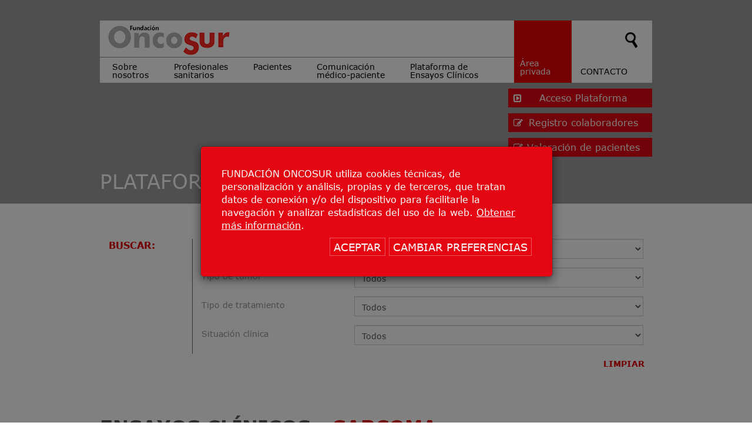

--- FILE ---
content_type: text/html; charset=UTF-8
request_url: https://www.oncosur.org/plataforma-acceso-ensayos.php?LOC=9
body_size: 5634
content:
<!DOCTYPE html>
<html lang="es">
<head>
	<title>Plataforma de Ensayos Clínicos | Oncosur</title>
	<meta name="description" content="Plataforma de Ensayos Clínicos" />
	<meta name="robots" content="index,follow" />
<meta name="viewport" content="width=device-width, initial-scale=1.0" />
<meta charset="utf-8" />
<link rel="shortcut icon" href="/images/favicon.ico" />
<!-- Jquery -->
<script type="text/javascript" src="/js/jquery-3.1.0.min.js"></script>
<script type="text/javascript" src="/js/bootstrap.min.js"></script>
<!-- Styles -->
<link rel="stylesheet" href="/css/bootstrap.css?v=2020109024" />
<link rel="stylesheet" href="/css/font-awesome.css" />
<link rel="stylesheet" href="/css/style.css?v=20260126164623" />
<!-- Modernizr -->
<script type="text/javascript" src="/js/modernizr.js"></script>

<!-- Google tag (gtag.js) -->
<script async src="https://www.googletagmanager.com/gtag/js?id=G-0H6VY74SNR"></script>
<script>
    window.dataLayer = window.dataLayer || [];
    function gtag(){dataLayer.push(arguments);}
    gtag('js', new Date());

    gtag('config', 'G-0H6VY74SNR');

    gtag('consent', 'default', {
        'ad_storage': 'denied',
        'ad_user_data': 'denied',
        'ad_personalization': 'denied',
        'analytics_storage': 'denied'
    });
</script>

    <script>
        // User has denied or has not given consent
        gtag('consent', 'update', {
            'ad_user_data': 'denied',
            'ad_personalization': 'denied',
            'ad_storage': 'denied',
            'analytics_storage': 'denied'
        });
    </script>
</head>
<body>
	<!-- cookie bar -->
<script type="text/javascript" src="/js/codigo_cookies.js?v=20113212026012604462345648978979"></script>
<div class="modal fade" id="cookies" tabindex="-1" role="dialog" aria-labelledby="myModalLabel">
	<div class="modal-dialog modal-dialog-centered" role="document">
		<div class="modal-content">
			<div id="txtcookies" class="texto">
				FUNDACIÓN ONCOSUR utiliza cookies técnicas, de personalización y análisis, propias y de terceros, que tratan datos de conexión y/o del dispositivo para facilitarle la navegación y analizar estadísticas del uso de la web. <a href="/politica-de-cookies.php"><u>Obtener más información</u></a>.
				<div class="clearfix cajaboton">
					<button id="boton-aceptar-cookies" onclick="aceptar_cookies(1)" type="button" class="btn btn-default" data-dismiss="modal">ACEPTAR</button>
					<button id="boton-cambiar-cookies" onclick="cambiarCookies()" type="button" class="btn btn-default" data-dismiss="modal">CAMBIAR PREFERENCIAS</button>
				</div>
			</div>
		</div>
	</div>
</div>
<script>
	function cambiarCookies() {
		var contenidoCookies = `
			<div class="toogle-cookies mb-4">
				<h5 class="titulo-cookies">Cookies estrictamente necesarias</h5>
				<label class="switch">
  				<input id="cookiesnecesariasdisabled" type="checkbox" checked disabled>
  				<span class="slider slider2 round"></span>
				</label>
			</div>
			<div class="toogle-cookies mb-4">
				<h5 class="titulo-cookies">Cookies de terceros</h5>
				<label class="switch">
  				<input id="cookie-category-analytics" type="checkbox" checked>
  				<span class="slider round"></span>
				</label>
			</div>
			<div class="mb-4" style="font-size: 1rem;">Ve a la página de <a href="/politica-de-cookies.php" target="_blank"><u>Política de Cookies</u></a> para saber más información acerca de cada cookie.</div>
			<div class="text-right w-100"><button id="guardar-cookies" onclick="guardarConfiguracion()" type="button" class="btn btn-default" data-dismiss="modal">GUARDAR PREFERENCIAS</button></div>
		`
		document.getElementById("txtcookies").innerHTML = contenidoCookies;
	}
</script>
<script>
// INICIALIZAMOS
$(function() {
	DeleteCookiePROPIAS("ONCOSCOOK");
	DeleteCookiePROPIAS("ONCSUCOOK");
	DeleteCookie("_ga");
	DeleteCookie("_gid");
	DeleteCookie("_gat");

	var visit=GetCookie("ONCOSURCOOK");
	if(visit==null){
		$("#cookies").modal({
		  backdrop: "static",
		  keyboard: false,
		});
	}else{
		if(COOKIES.recupera("ONCOSURCOOK") == "1"){
			$("#cookies").modal({
			  backdrop: "static",
			  keyboard: false,
			});
		}
	}	
});
</script>
	<header id="header" class="blog">
		<div class="container">
	<div class="menu clearfix">
		<div class="col-xs-8 col-sm-9 pad0">
			<div class="logo">
				<h1 class="hidden">Oncosur</h1>
				<a href="/"><img src="/images/Fundacion-Oncosur-logo.png" alt="Oncosur" /></a>
			</div>
			<div class="clearfix"></div>
			<nav class="navbar">
				<div class="navbar-header">
					<button type="button" class="navbar-toggle" data-toggle="collapse" data-target=".navbar-collapse">
						<span class="sr-only">Toggle navigation</span>
						<span class="icon-bar"></span>
						<span class="icon-bar"></span>
						<span class="icon-bar"></span>
					</button>
				</div>
				<div class="collapse navbar-collapse">
					<ul class="nav navbar-nav">
												<li class="dropdown">
							<a href="#" class="dropdown-toggle" data-toggle="dropdown" role="button" aria-haspopup="true" aria-expanded="false">Sobre<br />
nosotros</a>
							<ul class="dropdown-menu">
																<li><a href="/sobre-nosotros.php?ID=1">Quiénes somos</a></li>	
																	<li><a href="/sobre-nosotros.php?ID=2">Nuestra historia</a></li>	
																	<li><a href="/sobre-nosotros.php?ID=3">Objetivos</a></li>	
																	<li><a href="/sobre-nosotros.php?ID=4">Balance de actividad</a></li>	
																																																										
									
									
									
									
									
									
									
							</ul>
						</li>
												<li class="dropdown">
							<a href="#" class="dropdown-toggle" data-toggle="dropdown" role="button" aria-haspopup="true" aria-expanded="false">Profesionales<br />
sanitarios</a>
							<ul class="dropdown-menu">
																								<li><a href="/guias-clinicas.php">Guías Clínicas y publicaciones científicas</a></li>	
																									<li><a href="/eventos-formativos.php">Eventos Formativos</a></li>	
																									<li><a href="/area-privada.php">Área privada</a></li>	
																									<li><a href="/encuentros-oncosur.php">Encuentros Oncosur</a></li>
																										
									
									
									
									
									
									
									
							</ul>
						</li>
												<li class="dropdown">
							<a href="#" class="dropdown-toggle" data-toggle="dropdown" role="button" aria-haspopup="true" aria-expanded="false">Pacientes</a>
							<ul class="dropdown-menu">
																																																										<li><a href="/pacientes.php?ID=1">¿Qué es el cáncer?</a></li>	
																			<li><a href="/pacientes.php?ID=2">Tipos de cáncer</a></li>	
																			<li><a href="/pacientes.php?ID=3">Prevención</a></li>	
																			<li><a href="/pacientes.php?ID=4">Diagnóstico</a></li>	
																			<li><a href="/pacientes.php?ID=5">Tratamientos</a></li>	
																		
									
									
									
									
									
									
									
							</ul>
						</li>
												<li class="dropdown">
							<a href="#" class="dropdown-toggle" data-toggle="dropdown" role="button" aria-haspopup="true" aria-expanded="false">Comunicación<br />
médico-paciente</a>
							<ul class="dropdown-menu">
																																																																		<li><a href="/recomendaciones.php">Recomendaciones</a></li>
										
																		<li><a href="/blog.php">Blog </a></li>
										
																		<li><a href="/buzon-de-sugerencias.php">Buzón de sugerencias </a></li>
										
																		<li><a href="/actividades-para-pacientes.php">Actividades para pacientes</a></li>
										
									
									
									
									
							</ul>
						</li>
												<li class="dropdown">
							<a href="#" class="dropdown-toggle" data-toggle="dropdown" role="button" aria-haspopup="true" aria-expanded="false">Plataforma de<br />
Ensayos Clínicos</a>
							<ul class="dropdown-menu">
																																																									
									
									
									
																		<li><a href="/como-funciona.php">Cómo funciona</a></li>
										
																		<li><a href="/plataforma-acceso.php">Plataforma de Ensayos Clínicos</a></li>
										
																		<li><a href="/valoracion-de-pacientes.php">Valoración de pacientes</a></li>
										
									
							</ul>
						</li>
											</ul>
				</div>
			</nav>
		</div>
		<div class="col-xs-4 col-sm-3 pad0">
									<div class="col-sm-5 pad0 privada">				
								<a href="/area-privada.php">Área privada</a>
							</div>
						<div class="col-sm-7 buscar">
				<div class="search">
					<ul class="nav">
						<li class="dropdown">
							<div class="dropdown-toggle" data-toggle="dropdown" role="button" aria-haspopup="true" aria-expanded="false"> <img src="/images/button-lupa.png" alt="" /> </div>
							<ul class="dropdown-menu">
								<li>
									<form name="formbusqueda" method="post" action="/busqueda.php" role="form">
										<input type="text" class="search-input" name="palabrabuscar" autocomplete="off" placeholder="Buscar en el sitio ..." />
										<input type="submit" class="search-boton" value="BUSCAR" />
									</form>
								</li>
							</ul>
						</li>
					</ul>
				</div>
								<a href="/contacto.php">CONTACTO</a>
			</div>
		</div>
	</div> 
			<div id="botonrojo" class="btnacceso">
			<a href="/plataforma-acceso.php"><i class="fa fa-caret-square-o-right" aria-hidden="true"></i> Acceso Plataforma</a>
		</div><div class="clearfix"></div>
		<div id="botonrojo" class="btnareas">
			<a href="/registro.php"><i class="fa fa-pencil-square-o" aria-hidden="true"></i> Registro colaboradores</a>
		</div>
			<div class="clearfix"></div>
		<div id="botonrojo" class="btnareas">
			<a href="/valoracion-de-pacientes.php"><i class="fa fa-pencil-square-o" aria-hidden="true"></i> Valoración de pacientes</a>
		</div>
</div>	</header>
	<section class="franjagris">
		<div class="container">
			<h1>PLATAFORMA DE ENSAYOS CLÍNICOS</h1>
		</div>
	</section>
	<section class="plataforma">
		<div class="container area-privada">
						<form id="formubuscar" class="form-horizontal formubuscar" method="POST" action="/plataforma-acceso-ensayos.php">
				<input type="hidden" name="action" value="buscar" />
				<div class="col-sm-2"><strong class="colorWeb">BUSCAR:</strong></div>
				<div class="col-sm-10 ladoborderL">
					<div class="form-group">
						<label class="control-label col-sm-4" for="idtipopatologia">Localización Tumoral</label>
						<div class="col-sm-8">
							<select class="form-control" id="idtipopatologia" name="idtipopatologia" onchange="submit()">
								<option value="0">Todos</option>
															<option value="20" >Tumores sólidos</option>
															<option value="1" >Mama</option>
															<option value="5" >Ginecológico</option>
															<option value="14" >Digestivo</option>
															<option value="2" >Tórax</option>
															<option value="6" >Cabeza y cuello</option>
															<option value="4" >Genitourinario</option>
															<option value="9" selected>Sarcoma</option>
															<option value="10" >Cutáneos</option>
															<option value="8" >Cerebrales</option>
															<option value="13" >Neuroendocrino</option>
															<option value="12" >Hematológicos</option>
															<option value="18" >Tumores de origen desconocido</option>
															<option value="17" >Consejo genético</option>
															<option value="15" >Cuidados continuos</option>
															<option value="16" >Otros</option>
														</select>
						</div>
					</div>
					<div class="form-group">
						<label class="control-label col-sm-4" for="idlocalizaciontumoral">Tipo de tumor</label>
						<div class="col-sm-8">
							<select class="form-control" id="idlocalizaciontumoral" name="idlocalizaciontumoral" onchange="submit()">
								<option value="0">Todos</option>
															<option value="15" >Hueso</option>
															<option value="16" >Partes blandas</option>
															<option value="17" >GIST</option>
														</select>
						</div>
					</div>
					<div class="form-group">
						<label class="control-label col-sm-4" for="idtipoterapia">Tipo de tratamiento</label>
						<div class="col-sm-8">
							<select class="form-control" id="idtipoterapia" name="idtipoterapia" onchange="submit()">
								<option value="0">Todos</option>
															<option value="3" >Inmunoterapia</option>
															<option value="4" >Otros tratamientos</option>
															<option value="2" >Tratamiento dirigido</option>
														</select>
						</div>
					</div>
					<div class="form-group">
						<label class="control-label col-sm-4" for="idsituacionclinica">Situación clínica</label>
						<div class="col-sm-8">
							<select class="form-control" id="idsituacionclinica" name="idsituacionclinica" onchange="submit()">
								<option value="0">Todos</option>
															<option value="1" >Adyuvancia</option>
															<option value="3" >Estadios III / Localmente avanzados</option>
															<option value="4" >Metastásico</option>
															<option value="2" >Neoadyuvancia</option>
														</select>
						</div>
					</div>
				</div>
				<div class="text-right"> 
					<button type="button" class="btn btn-link" onclick="limpiar()"><strong class="colorWeb">LIMPIAR</strong></button>
				</div>
			</form>

		
					<h3 id="gobuscador" class="tituloensayo"><strong>ENSAYOS CLÍNICOS</strong><strong class="colorWeb">
				 - Sarcoma							</strong> <small><small>(5 ensayos)</small></small></h3>
			<div class="formatexto2">
			Está usted visualizando los ensayos pertenecientes a Sarcoma.<br />			Si desea consultar ensayos de todas las localizaciones disponibles: <a href="/plataforma-acceso.php"><strong>AQUÍ</strong></a>
			</div>
			<div class="localizaciones">
				<div class="ordenar">
					<form id="formuordenar" class="formuordenar" method="POST" action="/plataforma-acceso-ensayos.php">
						<div class="caja">ORDENAR:</div>
						<input type="hidden" name="idestado" value="" />
						<input type="hidden" name="idtipopatologia" value="" /> 										<input type="hidden" name="idlocalizaciontumoral" value="" />							<input type="hidden" name="idtipoterapia" value="" />
						<input type="hidden" name="idsituacionclinica" value="" />
						<input type="hidden" name="action" value="ordenar" />
						<input type="hidden" name="orden" value="" />
						<input type="button" onclick="ordenar('codensayo')"  value="Código del ensayo" />
						<input type="button" onclick="ordenar('ensayo')"  value="Título del ensayo" />
						<input type="button" onclick="ordenar('idestado')"  value="Estado" />
						<input type="button" onclick="ordenar('idtipoensayo')"  value="Tipo de ensayo" />
						<input type="button" onclick="ordenar('idsituacionclinica')"  value="Situación clínica" />
						<input type="button" onclick="ordenar('centro')"  value="Centro" />
					</form>
				</div>

				<table id="datatable" class="table table-hover">
				<thead>
					<tr>
						<th class="small" style="width:12%;">Código de ensayo</th>
						<th style="width:45%;">Título del ensayo</th>
						<th>Estado</th>
						<th>Tipo de ensayo</th>
						<th>Situación clínica</th>
						<th style="width:25%;">Centro</th>
					</tr>
				</thead>
				<tbody>
													<tr>
						<td class="small"><a href="/ensayo-clinico.php?ENSAYO=973">GEIS-52</a></td>
						<td>
							<a href="https://clinicaltrials.gov/ct2/results?cond=&term=GEIS-52&cntry=&state=&city=&dist=" target="_blank">Phase I-II trial of sunitinib plus nivolumab after standart treatment in advanced soft tissue and bone sarcomas</a>
						</td>
						<td><a href="/ensayo-clinico.php?ENSAYO=973">Abierto a inclusión</a></td>
						<td><a href="/ensayo-clinico.php?ENSAYO=973">Ensayo de Fase I</a></td>
						<td><a href="/ensayo-clinico.php?ENSAYO=973">Metastásico</a></td>
						<td><p>
																		<small>Hospital Universitario 12 de Octubre (Madrid)</small>
																	</p>						</td>
					</tr>
										<tr>
						<td class="small"><a href="/ensayo-clinico.php?ENSAYO=1289">PM1183-A-014-15</a></td>
						<td>
							<a href="https://clinicaltrials.gov/ct2/results?cond=&term=PM1183-A-014-15&cntry=&state=&city=&dist=" target="_blank">Phase I multicenter, open label, clinical and Pharmacokinetic study of PM01183 in combination wtih Irinotecan in pretreated patients with selected advanced solid tumors
</a>
						</td>
						<td><a href="/ensayo-clinico.php?ENSAYO=1289">Abierto a inclusión</a></td>
						<td><a href="/ensayo-clinico.php?ENSAYO=1289">Ensayo de Fase I</a></td>
						<td><a href="/ensayo-clinico.php?ENSAYO=1289">Metastásico</a></td>
						<td><p>
																		<small>Hospital Universitario 12 de Octubre (Madrid)</small>
																	</p>						</td>
					</tr>
										<tr>
						<td class="small"><a href="/ensayo-clinico.php?ENSAYO=1290">PM1183-A-014-15</a></td>
						<td>
							<a href="https://clinicaltrials.gov/ct2/results?cond=&term=PM1183-A-014-15&cntry=&state=&city=&dist=" target="_blank">Phase I multicenter, open label, clinical and Pharmacokinetic study of PM01183 in combination wtih Irinotecan in pretreated patients with selected advanced solid tumors</a>
						</td>
						<td><a href="/ensayo-clinico.php?ENSAYO=1290">Abierto a inclusión</a></td>
						<td><a href="/ensayo-clinico.php?ENSAYO=1290">Ensayo de Fase I</a></td>
						<td><a href="/ensayo-clinico.php?ENSAYO=1290">Metastásico</a></td>
						<td><p>
																		<small>Hospital Universitario 12 de Octubre (Madrid)</small>
																	</p>						</td>
					</tr>
										<tr>
						<td class="small"><a href="/ensayo-clinico.php?ENSAYO=1291">PM1183-A-014-15</a></td>
						<td>
							<a href="https://clinicaltrials.gov/ct2/results?cond=&term=PM1183-A-014-15&cntry=&state=&city=&dist=" target="_blank">Phase I multicenter, open label, clinical and Pharmacokinetic study of PM01183 in combination wtih Irinotecan in pretreated patients with selected advanced solid tumors
</a>
						</td>
						<td><a href="/ensayo-clinico.php?ENSAYO=1291">Abierto a inclusión</a></td>
						<td><a href="/ensayo-clinico.php?ENSAYO=1291">Ensayo de Fase I</a></td>
						<td><a href="/ensayo-clinico.php?ENSAYO=1291">Metastásico</a></td>
						<td><p>
																		<small>Hospital Universitario 12 de Octubre (Madrid)</small>
																	</p>						</td>
					</tr>
										<tr>
						<td class="small"><a href="/ensayo-clinico.php?ENSAYO=974">GEIS-52</a></td>
						<td>
							<a href="https://clinicaltrials.gov/ct2/results?cond=&term=GEIS-52&cntry=&state=&city=&dist=" target="_blank">Phase I-II trial of sunitinib plus nivolumab after standart treatment in advanced soft tissue and bone sarcomas</a>
						</td>
						<td><a href="/ensayo-clinico.php?ENSAYO=974">Abierto a inclusión</a></td>
						<td><a href="/ensayo-clinico.php?ENSAYO=974">Ensayo de Fase II</a></td>
						<td><a href="/ensayo-clinico.php?ENSAYO=974">Metastásico</a></td>
						<td><p>
																		<small>Hospital Universitario 12 de Octubre (Madrid)</small>
																	</p>						</td>
					</tr>
													  	</tbody>
				</table>
			</div>
							</div>
	</section>
	<section class="container">
	<div class="contenedorlogos">
			</div>
</section>
<footer id="footer">
	<div class="container">
		<div class="row">
			<div class="col-sm-4 legal">
				<a href="/aviso-legal.php">Aviso Legal</a><br />
				<a href="/politica-de-cookies.php">Política de Cookies</a><br />
				<a href="/politica-de-privacidad.php">Política de Privacidad</a>
				<div class="datos">
					<a href="mailto:info@oncosur.org">info@oncosur.org</a>
					<div class="telefono">Telf: 91 560 82 27</div>
				</div>
			</div>
			<div class="col-sm-6 descargar pull-right">
				<div class="titular">DESCÁRGUESE AQUÍ NUESTRA APP</div>
				<div class="urlapp">
					<a href="https://itunes.apple.com/us/app/guias-clinicas-oncosur/id909993146" target="_blank"><img src="/images/Oncosur-App-Store.png" alt="Oncosur App Store" /></a>
					<a href="https://play.google.com/store/apps/details?id=org.oncosur.guiasoncosur&gl=ES" target="_blank"><img src="/images/Oncosur-App-Google-Play.png" alt="Oncosur App Google Play" /></a>
				</div>
				<div class="legales">
					Copyright &copy; Fundación OncoSur. Todos los derechos reservados 2018.
				</div>
			</div>
		</div>
		<div class="clausula">
			<div class="titulo">CLÁUSULA INFORMATIVA DE PROTECCIÓN DE DATOS</div>
			<div class="texto"><p>La entidad Fundación OncoSur, con CIF G-86133691 y dirección postal en Avenida de Córdoba s/n (Hosptial U. 12 de Octubre, Edificio Materno-Infantil). 28042, Madrid (Madrid), España, teléfono 915608227 y correo electrónico&#160;<a href="mailto:fundaciononcosur@delegado-datos.com">fundaciononcosur@delegado-datos.com</a>, le informa que tratamos los datos personales que nos facilita con las finalidades indicadas más abajo. Los datos proporcionados se conservarán mientras se mantenga la relación comercial o durante los años necesarios para cumplir con las obligaciones legales. Los datos no se cederán a terceros salvo en los casos en que exista una obligación legal. Usted tiene derecho a obtener confirmación sobre si en nuestra entidad estamos tratando sus datos personales por tanto tiene derecho a acceder a sus datos personales, rectificar los datos inexactos o solicitar su supresión cuando los datos ya no sean necesarios. Puede obtener más información en: <a href="http://www.oncosur.org/politica-de-privacidad.php">PUEDE CONSULTAR NUESTRA POLITICA DE PRIVACIDAD COMPLETA</a><br />
A continuación le indicamos nuestras acitividades de tratamiento de sus datos:<br />
<strong>Contabilidad, fiscalidad y tesorería</strong>: Gestión de clientes/proveedores, contable, fiscal y administrativa.</p></div>
		</div>
	</div>
</footer>	<!-- Datatables -->
    <script src="/js/jquery.dataTables.min.js?date=20260126164623"></script>
	<script>
		$(document).ready(function() {
			$('#datatable').dataTable( {
				  "ordering": false
				} );
		});
		function ordenar(valor){
			document.getElementById('formuordenar').orden.value = valor;
			document.getElementById('formuordenar').submit();
		}
		function limpiar(){
			document.getElementById('formubuscar').idestado.value = 0;
			document.getElementById('formubuscar').idtipoterapia.value = 0;
			document.getElementById('formubuscar').idsituacionclinica.value = 0;
			document.getElementById('formubuscar').idtipopatologia.value = 0;
			document.getElementById('formubuscar').idlocalizaciontumoral.value = 0;
			document.getElementById('formubuscar').submit();
		}
	</script>
	</body>
</html>


--- FILE ---
content_type: text/css
request_url: https://www.oncosur.org/css/style.css?v=20260126164623
body_size: 5417
content:
@import url(fonts.css);html{position:relative;min-height:100%;}
body{font-size:16px;font-family:'Verdana', Arial, Georgia, Serif;margin-bottom:256px;/* Margin bottom by footer height */}
p{margin:0 0 12px;}
a:hover, a:focus{text-decoration:none;}
.colorWeb{color:#e50003 !important;}
.colorBlack{color:#000 !important;}
.colorWhite{color:#FFF !important;}
.colorGrisC{color:#727176 !important;}
.backgroundWeb{background-color:#e50003;}
.backgroundWhite{background-color:#FFF;}
.backgroundGrisC{background-color:#727176;}
.border-radius0{border-radius:0 !important;}
.noborder{border:none !important;}
.divider{width:100;clear:both;float:none;min-height:1px;padding:20px 0;}
.pad0{padding:0 !important;}
.marg0{margin:0 !important;}
.sinp p{margin-bottom:2px;}
.sqrojo{background:#e50003;display:inline-block;padding:2px 6px;}
.sqrojo i{color:#FFF;}
/* Cookies */
#cookies{display:none;}
#cookies .modal-content{background-color:#e40613;padding:35px;}
#cookies .texto{color:#FFF;position:relative;}
#cookies .texto a{color:#FFF;}
#cookies .cajaboton{margin:10px 0 0 0;text-align:right;}
#cookies button{background:none;color:#FFF;padding:3px 6px 1px 6px;border:1px solid #ffffff52;text-transform:uppercase;font-size:1.10em;cursor:pointer;}
.switch{position:relative;display:inline-block;width:60px;height:34px;}
.switch input{display:none;}
.switch .slider{position:absolute;cursor:pointer;top:0;left:0;right:0;bottom:0;background-color:#ccc;-webkit-transition:.4s;transition:.4s;}
.switch .slider:before{position:absolute;content:"";height:26px;width:26px;left:4px;bottom:4px;background-color:white;-webkit-transition:.4s;transition:.4s;}
input:checked + .slider{background-color:#21f344;}
input:focus + .slider{box-shadow:0 0 1px #21f344;}
input:checked + .slider2{background-color:#ccc;}
input:checked + .slider:before{-webkit-transform:translateX(26px);-ms-transform:translateX(26px);transform:translateX(26px);}
/* Rounded sliders */
.slider.round{border-radius:34px;}
.slider.round:before{border-radius:50%;}
#txtcookies .toogle-cookies{display:flex;align-items:center;justify-content:space-between;}
#txtcookies .toogle-cookies .titulo-cookies{margin:0;margin-right:2em;}
/* Header */
#header{position:relative;height:675px;background-repeat:no-repeat;background-position:center center;background-size:cover;}
#header.comofunciona{overflow:hidden;}
#header .menu{background:#FFF;margin-top:35px;width:100%;min-width:280px;}
#header.blog,#header.legales{height:265px;border-bottom:2px solid #9d9d9c;margin-bottom:30px;background-color:#9d9d9c;}
#header.blog{margin:0;}
#header .container{position:relative;z-index:1;}
#header video{min-width:100%;min-height:100%;position:absolute;top:50%;left:50%;transform:translate(-50%,-50%);}
.menu .logo{border-bottom:1px solid #888;}
.menu .navbar a{color:#000;line-height:1em;padding:9px 22px 10px 21px;}
.menu .navbar li li a{color:#FFF;line-height:1.25em;padding:5px 16px 5px 18px;}
.menu .navbar li li.active a,
.menu .navbar li li:hover a,
.menu .navbar li li:focus a{color:#000;}
.menu .privada{position:relative;background:#e50003;}
.menu .privada a{color:#FFF;display:block;line-height:1em;}
.menu .privada.logueado a{padding-top:10px;}
.menu .privada.logueado .cerrar{font-size:0.75em;}
.menu .buscar .search{text-align:right;}
.menu .buscar .search .dropdown-menu{width:158px;right:0;left:auto;padding:0 2px;background-color:#aeafb3;-webkit-box-shadow:5px 5px 25px 0px rgba(51,51,51,1);-moz-box-shadow:5px 5px 25px 0px rgba(51,51,51,1);box-shadow:5px 5px 25px 0px rgba(51,51,51,1);}
.menu .buscar .search .dropdown-menu input{width:100%;}
.menu .buscar .search .dropdown-menu input.search-boton{color:#FFF;background:#e50003;border:1px solid #456;margin:4px 0;}
.menu .buscar a{display:block;color:#000;}
.dropdown-menu > li > a{color:#FFF;}
.dropdown-menu > li.active a,
.dropdown-menu > li a:hover,
.dropdown-menu > li a:focus{color:#000;}
/* Footer */
footer{position:absolute;bottom:0;width:100%;min-height:256px;/* Set the fixed height of the footer here */}
#footer{background:#e30613;color:#FFF;font-size:0.8em;line-height:1.5em;padding-top:10px;}
#footer a{color:#FFF;}
#footer a:hover{text-decoration:underline;}
#footer .container{padding:0 80px;}
#footer .legal .datos{margin-top:6px;margin-bottom:16px;}
#footer .legal .datos .telefono{font-size:1.4em;}
#footer .descargar .titular{font-size:1.3em;margin-bottom:10px;}
#footer .descargar .legales{font-size:0.8em;margin-top:12px;}
.clausula{text-align:justify;font-size:0.85em;line-height:1.2em;font-family:'Verdana';}
.clausula strong{font-family:'Verdana-Bold';}
.clausula .titulo{font-family:'Verdana-Bold'}
.clausula .texto{font-size:0.8em;}
/* ################################### Home ################################## */
.bloque1{padding-top:60px;padding-bottom:60px;color:#4D4D4D;}
.bloque1 .textohome{font-size:1.9em;line-height:1.5em;color:#9d9d9c;}
.bloque1 .piefoto{font-size:0.75em;margin-top:10px;}
.franjagris{background-color:#9d9d9c;color:#FFF;padding:5px 0 10px 0;margin-bottom:20px;}
.totales{text-align:center;color:#D9D9D9;margin-bottom:10px;}
.totales .grande{font-size:3em;}
.totales .nombre{font-size:1.3em;line-height:1.25em;max-width:194px;margin:0 auto;}
.bloque2{padding:66px 0 0 0;color:#4D4D4D;}
.bloque2 a{color:#4D4D4D;}
.bloque2 .blogs{padding:0 40px;}
.bloque2 .articulos .articulo{margin-bottom:56px;}
.bloque2 .articulos .articulo .titular{font-size:2.1em;line-height:1.15em;}
.bloque2 .articulos .articulo .resumen{line-height:1.25em;}
.bloque2 .articulos .articulo .resumen .masespacio{display:block;padding:18px 0;}
.bloque2 .blog{color:#000;}
.bloque2 .blog .articulo{margin-bottom:25px;}
.bloque2 .blog .blogtitular{font-size:1.5em;line-height:1.30em;margin-bottom:15px;}
.bloque2 .blog .blogtitular .articulo{margin-bottom:50px;}
.bloque2 .blog .articulo .blogresumen{margin:12px 0 24px 0;line-height:1.2em;}
.agenda{margin-top:4%;padding:0 54px;}
.agenda .tituloagenda{font-size:2.8em;padding:14px 0 0 0;}
.agenda .tituloagenda.bordertop{border-top:2px solid #706f6f;}
.agenda .todocalendario{padding-bottom:45px;}
.agenda .evento{margin-top:60px;color:#000;font-size:0.8em;padding-left:30px;}
.agenda .evento .linea:before, .agenda .evento .linea:after{content:"";display:block;clear:both;}
.agenda .evento .linea .tipo{float:left;width:25%;}
.agenda .evento .linea .dato{float:left;width:75%;}
.agenda .evento .linea1{font-size:1.5em;line-height:1.18em;margin:9px 0 15px 0;text-transform:uppercase;}
.agenda .evento .lineatexto{color:#e30613;font-size:1.1em;font-weight:800;margin:30px 0;}
.agenda .evento .lineatexto p{margin:0;}
.agenda .evento .lineatexto .linkinscripcion{margin-top:30px;background:#e30613;color:#FFF;padding:20px 20px;float:right;margin-right:1px;}
.agenda .evento .descargar1{clear:both;}
.agenda .evento .descargar1 a{color:#e30613;}
.agenda .evento .descargar2{clear:both;font-size:1em;margin:8px 0 25px 0;}
.agenda .evento .descargar2 a{color:#706f6f;}
.container .contenedorlogos{padding:16px 0 15px 0;text-align:center;border-top:2px solid #706f6f;margin:38px 38px 0 38px;}
.container .contenedorlogos a{display:inline-block;}
.programasrealizados{font-size:0.9em;}
.programasrealizados .programa{margin-bottom:30px;}
.programasrealizados figure{background-repeat:no-repeat;background-position:center bottom;background-size:contain;}
.programasrealizados figure img{width:100%;}
.programasrealizados .titulo{color:#000;margin:10px 0;}
.programasrealizados .enlaces a{color:#e5322c;}
.video iframe{width:100%;height:270px;}
.video video{width:100%;height:270px;}
.videobloque video{width:100%;height:auto;}
/* Calendario */
#calendar .navigation{font-size:1.4em;margin-bottom:35px;max-width:450px;position:relative;}
#calendar .navigation .title{color:#e40613;width:100%;display:block;text-align:center;}
#calendar .navigation a{color:#706f6f;position:absolute;top:0px;}
#calendar .navigation a.next{right:0;}
#calendar table{width:100%;max-width:450px;text-align:center;font-size:2em;}
#calendar tr{border-bottom:1px solid #b1b1b1;}
#calendar th{text-align:center;font-size:8px;color:#000;}
#calendar td a{color:#000;display:block;}
#calendar td.otromes a{display:none;}
#calendar td.today{background:#9d9d9c;}#calendar td.activo{position:relative;cursor:pointer;}
#calendar td.activo:before{content:'';position:absolute;width:20px;height:20px;display:block;right:0;bottom:0;border-style:solid;border-width:0 0 20px 20px;border-color:transparent transparent #e40613 transparent;}
#calendar td.activo  a{cursor:pointer;background:#fbdbdd;}
#calendar td.activo  a:hover{background:#ff9ea4;}
#calendar td.nohayevento a{cursor:default;}
#calendar>table>tbody>tr>td a.eventopopup .paginaevento{position:absolute;right:0;z-index:12;width:320px;}
#calendar>table>tbody>tr>td a.eventopopup.day1 .paginaevento,#calendar>table>tbody>tr>td a.eventopopup.day2 .paginaevento,#calendar>table>tbody>tr>td a.eventopopup.day3 .paginaevento{position:absolute;left:0;z-index:8;}
.paginaevento{font-size:11px;font-family:'Verdana', Arial, Georgia, Serif;font-weight:400;color:#565656;text-align:left;background:#f8f8f8;box-shadow:-2px 6px 11px #ccc;padding:10px;max-height:400px;overflow:hidden;overflow-y:auto;}
.paginaevento .eventoindiv{padding:10px;padding-left:40px;position:relative;font-size:1.25em;line-height:1.18em;margin:9px 0;font-family:'Raleway';color:#e40613;}
.paginaevento .eventoindiv:nth-child(even){background:#f0f0f0;}
.paginaevento .eventoindiv:nth-child(odd){background:#ffffff;}
.paginaevento a{color:#337ab7 !important;}
.paginaevento .export{position:absolute;top:10px;left:8px;}
.paginaevento .export form{margin:0;}
.paginaevento .export button{border:none;background:#bbbbbb;padding:6px;border-radius:5px;color:#FFF;}
.paginaevento .horaevento{color:#000;}
/* ################################### Paginas ################################## */
.entradilla{color:#e50003;font-size:1.75em;margin:22px 0 50px 0;line-height:1.30em;}
.formatexto{font-size:1.75em;line-height:1.30em;}
.formatexto2{font-size:1.55em;line-height:1.30em;}
.formatexto3{font-size:1.30em;line-height:1.15em;margin-top:20px;}
.texto ul{margin-bottom:25px;padding-left:90px;}
.texto .mitad ul{padding-left:50px;}
.texto ul li{position:relative;list-style:none;margin-bottom:5px;}
.texto ul li::before{content:"•";color:red;font-size:1em;position:absolute;top:0;left:-17px;}
.texto ul li ul{margin-top:25px;}
.texto ul li ul li::before{content:"-";color:inherit;font-size:1em;position:absolute;top:0;left:-17px;}
.textosobre .panel-heading{padding-right:0;padding-left:0;font-size:0.9em;}
.textosobre .panel-heading .cv{color:#ccc;}.textosobre .panel-heading a{color:#838385;}
.textosobre .columnas{}
.texto.masline li{margin-bottom:25px;position:relative;}
.texto.masline li::before{content:"•";color:red;font-size:3em;position:absolute;top:-22px;left:-22px;}
.enlacevideo{position:relative;color:#e50003;font-family:'Verdana-Bold', Arial;padding:10px 0;margin-top:50px;}
.enlacevideo .cajavideo{float: right;color:#FFF;background:#e50003;font-size:1.8em;padding:4px 40px 4px 20px;}

.simple-text ul{padding-left:22px;}
.texto .panel-body{font-size:0.9em;}
.texto .panel-body .tt-title{font-size:1.3em;font-weight:800;}
.texto .panel-body .bg-pad{padding:15px;}
.texto .panel-body .bg-grey{background:#f8f8f8;}

.flecha_derecha{width:0;height:0;border-top:12px solid transparent;border-bottom:12px solid transparent;border-left:12px solid #FFF;display:inline-block;}
.enlaces:before, .enlaces:after,
.guias:before, .guias:after{content:"";display:block;clear:both;}
.guias{margin-bottom:40px;}
.guias .guia{float:left;width:20%;padding:0 15px;margin-bottom:30px;}
.guias .guia figure .img{-webkit-box-shadow:6px 6px 20px 0px rgba(163,163,163,1);-moz-box-shadow:6px 6px 20px 0px rgba(163,163,163,1);box-shadow:6px 6px 20px 0px rgba(163,163,163,1);margin-bottom:25px;}
.guias .guia figcaption p{min-height:100px;}
.guias .guia figcaption .enlaces a{float:left;width:40%;}
.apps{text-align:right;margin:30px 0;letter-spacing:20px;}
.titular100borde{color:#9d9d9c;border-bottom:1px solid #9d9d9c;padding-bottom:5px;margin-bottom:40px;}
#mastipos,#vermas,#botonrojo{position:relative;float:right;background:#e30613;color:#FFF;margin-top:10px;font-size:16px;padding:5px 10px;cursor:pointer;width:100%;max-width:245px;text-align:center;padding-left:20px;border-radius:0;transition:all 0.3s;}
#botonrojo:hover{border-radius:5px;background:#a5040d;}
#botonrojo a{color:#FFF;}
#botonrojo a i{position:absolute;left:9px;top:50%;transform:translate(0,-50%);}
#header #botonrojo.accesoplata,#header #botonrojo.areaprivada{font-size:1.22em;width:100%;max-width:240px;text-align:center;}
#header #botonrojo.areaprivada{font-size:1.07em;}
#botonrojo.areaprivada .flecha_derecha{border-top:8px solid transparent;border-bottom:8px solid transparent;border-left:8px solid #FFF;}
#contenidovermas{display:none;}
#contenidomastipos{display:none;}
.titulo-slider{position:absolute;bottom:0px;left:50%;transform:translate(-50%,0);text-align:right;color:#FFF;text-shadow:1px 1px 2px rgba(12, 12, 12, 1);}
.formulario-privado{width:80%;max-width:580px;margin:60px auto;}
.formulario-privado .control-label{color:#000;}
.formulario-privado .btn{outline:none;background:none;border:none;color:#000;box-shadow:0 0 0;font-size:1.3em;line-height:1.3em;height:auto;}
.imagenespacientes figure{margin-top:5px;margin-bottom:60px;}
.articulos{margin-top:10px;padding-bottom:25px;}
.articulos .info .fecha{font-size:0.8em;}
.articulos .info h2{font-size:1.5em;margin:10px 0;}
.articulos .info .p{font-size:0.9em;margin:0;}
.articulos .info .enlace{text-align:right;font-size:0.8em;}
.articulos .info .enlace a{background:#e30613;color:#ffffff;padding:2px 5px;}
#paginacion{overflow:hidden;margin:50px auto;}
#paginacion .cuadro{float:left;text-align:center;border:1px solid #ccc;min-width:20px;padding:3px 5px;}
#paginacion .cuadro.activo{background:#cccccc;}
.articulo h1{margin-bottom:40px;}
.articulo .resumen .fecha{font-size:0.8em;margin-bottom:10px;font-style:normal;}
.articulo .resumen .imagen{max-width:40%;float:left;padding-right:25px;padding-bottom:25px;}
.textoarticulos.enc img, .textoarticulos.enc video{max-width:600px}
.listatipos li.activo{font-weight:600;}
.listatipos li span{margin-left:20px;font-size:0.80em;font-weight:600;cursor:pointer;}
.apartado .titular,.tipocancer .titular{font-family:'Verdana-Bold';color:#5b5b5f;border-bottom:1px solid #e30613;text-transform:uppercase;margin-bottom:40px;padding-bottom:10px;}
.apartado .texto figure,.tipocancer .texto figure{float:right;padding-left:25px;padding-bottom:15px;max-width:45%;}
.legales .textocol{font-size:0.85em;}
.legales .textocol h2, .legales .textocol h3{font-size:1.15em;margin-bottom:5px;font-weight:600;}
.legales .textocol .table{font-size:0.85em;}
.legales .textocol .table.border0 > *{border:none;}
.legales .textocol .table > tbody > tr > th{background:#efefef;}
.legales td{padding:0.5em;}
.legales td a{word-break: break-all;}
/* ################################### Formulario ################################## */
.form-control::-webkit-input-placeholder{color:#727176;}
.form-control::-moz-placeholder{color:#727176;}
.form-control:-ms-input-placeholder{color:#727176;}
.form-control:-moz-placeholder{color:#727176;}
.form-group label{font-size:0.9em;color:#919192;font-weight:100;}
.notaformu{font-size:0.75em;text-align:center;background:#ebebeb;border:1px solid #9d9d9c;border-radius:5px;padding:5px 15px;margin:20px 0;}
#mensaje.error{color:#e50003;font-size:0.8em;}
.checkbox span,.control-label span{color:#e50003;font-size:0.85em;font-weight:600;}
#formuregistro .form-control{color:#999999;}
#mostrarlogin, #mostrarolvido{cursor:pointer;}
#formolvido{display:none;}
.botonrojo{border:none;background:#e30613;color:#FFF;font-size:1.8em;padding:5px 10px;cursor:pointer;}
label.clausula{position:relative;}
label.clausula span{position:absolute;top:0;right:-12px;}
.titularderive{margin-bottom:20px;}
#formderive .btn-default{padding:6px 10px;color:#727176;}
.formubuscar{padding:40px 0;}
.formubuscar .form-group:hover .control-label{color:#e50003;}
#formsocio .titular,#formubuzon .titular{color:#e50003;font-size:1.5em;border-bottom:1px solid #e50003;margin:30px 0;}
/* ################################### Area Privada ################################## */
.conectado a{font-size:0.60em;margin-left:2px;text-decoration:underline;}
.area-privada .ladoborderL{border-left:1px solid #666;}
.area-privada .ladoborderR{border-right:1px solid #666;}
.area-privada h2,.area-privada .listado h4,.area-privada .listado .documento a{color:#e50003;font-family:'Verdana-Bold';}
.area-privada .listado h4{margin-top:30px;margin-bottom:10px;}
.area-privada .listado .documentoprincipal{font-size:1.2em;}
.area-privada .listado .documento{padding-top:20px;}
.area-privada .listado .formacion{padding:10px 0;padding-left:20px;}
.area-privada .listado .formacion:before{content:"•";color:red;display:inline-block;width:1em;margin-left:-1em}
.area-privada .listado a{color:#666;}
.area-privada .listado a:hover{color:#e50003;}
.area-privada .listado .texto{font-family:'Verdana-Bold';margin:30px 0 0 0;}
/* ################################### ENSAYOS CLÍNICOS ################################## */
.localizaciones{margin:50px 0 0 0;}
.localizaciones .todas{color:#e50003;margin:0 0 10px 0;font-size:1.5em;display:block;}
.lista-localizaciones{padding-left:0;margin-bottom:20px;}
.lista-localizaciones li{position:relative;width:100%;float:left;display:block;padding:0;margin-bottom:-1px;background-color:#fff;border-radius:0;border-top:1px solid #6d6d6d;border-bottom:1px solid #6d6d6d;font-family:"Verdana-Bold";}
.lista-localizaciones li .localizacion{position:relative;padding:12px 15px 12px 50px;}
.lista-localizaciones li a{color:#333;}
.lista-localizaciones li a:hover{color:#e50003;}
.lista-localizaciones li .sqrojo{position:absolute;left:0;cursor:pointer;}
.lista-localizaciones li a:hover .sqrojo{    background:#727176;}
.lista-localizaciones li .sublista-localizaciones li{width:100%;border-top:1px solid #b5b5b5;font-size:0.85em;padding:3px 5px;}
.tituloensayo{font-size:2em;line-height:1.30em;margin:30px 0;text-transform:uppercase;}
.formuordenar .caja{background:#e50003;color:#FFF;margin-right:10px;float:left;padding:5px 10px;}
.formuordenar input{background:none;border:none;margin-right:10px;padding:5px 10px;outline:none;}
.formuordenar input.activo,
.formuordenar input:hover{color:#e50003;}
.localizaciones .ordenar{margin-bottom:25px;border:1px solid #e50003;font-size:0.95em;}
#datatable a{color:#5B5B5F;}
#datatable a:hover{color:#e50003;}
#datatable.table > thead > tr > th{border-bottom:none;vertical-align:top;}
#datatable_length, #datatable_filter{display:none;}
#datatable{font-size:0.85em;}
#datatable th{color:#ffffff;background:#e50003;border-right:4px solid #ffffff;font-weight:100;font-family:"Verdana-Bold";}
#datatable th:last-child{border-right:0;}
#datatable tr:first-child td{border:none;}
#datatable td{border-top:2px solid #e50003;}
#datatable_info{float:left;background:#ececec;padding:8px 10px;color:#000;font-family:"Verdana-Bold";}
#datatable_paginate{background:#ececec;float:right;padding:5px 0 3px 0;}
#datatable_paginate span{display:inline-block;vertical-align:top;font-size:1.1em;font-family:"Verdana-Bold";border-left:1px solid #929292;border-right:1px solid #929292;}
#datatable_paginate span.ellipsis{padding:0;border:none;}
#datatable_paginate span .paginate_button{margin:0 10px;cursor:pointer;display:inline-block;margin-top:2px;}
#datatable_paginate .previous,
#datatable_paginate .next{font-family:'FontAwesome';width:16px;height:26px;overflow:hidden;display:inline-block;color:transparent;font-size:1.5em;cursor:pointer;outline:none;margin:0 10px;line-height:1.2em;}
#datatable_paginate .disabled{opacity:0.5;cursor:default;}
#datatable_paginate .previous:before{content:"\f053";color:#e30613;}
#datatable_paginate .next:before{content:"\f054";color:#e30613;}
/* *** BUSQUEDA *** */
.busqueda .lista{margin:15px 0 22px 0;display:block;font-size:14px;}
.busqueda .titularbusqueda{font-weight:700;font-size:1.2em;}
.busqueda .titularbusqueda span{color:#000;}
.busqueda .notabusqueda{font-size:0.7em;margin:5px 0 10px;}
.busqueda .termino{background:#effd78;}
.busqueda .encontrado{margin-top:50px;}
/* ******************************* RESPONSIVE ****************************** */
.pc{display:block;}
tr.pc{display:table-row;}
.movil{display:none;}
@media all and (min-width:992px) and (max-width:1200px){.navbar-nav > li > .a{padding:16px 55px 2px 55px;}
	.lineasubmenu .submenu{padding-left:126px;}
}
@media all and (min-width:768px) and (max-width:991px){.navbar-nav > li > .a{padding:16px 40px 2px 40px;}
	.lineasubmenu .submenu{padding-left:30px;}
	.menu .navbar a{padding:9px 10px 10px 10px;font-size:0.95em;}
	#calendar>table>tbody>tr>td a.eventopopup .paginaevento{width:270px;}
}
@media (min-width:768px){.lineasubmenu .submenu.open{display:block;}
	#header .menu{font-size:14px;}
	.menu .privada a{padding:66px 10px 12px 10px;}
	.menu .buscar a{padding-top:10px;}
	.menu .buscar .search{padding:20px 10px;}
	.bloque2 .blog{float:right;}
	.bloque2 .articulos .articulo .titular{margin-bottom:20px;}
}
@media (max-width:767px){.pc{display:none !important;}
	.movil{display:block;}
	tr.movil{display:table-row;}
	body{font-size:14px;margin-bottom:400px;}
	.slider .social i{font-size:1em;}
	#header{height:440px;}
	#header .menu{width:70%;top:20px;font-size:1em;height:113px;}
	#header .menu .navbar-nav{margin:0;background:#FFF;}
	#header .menu .navbar-nav li{border-bottom:1px solid #b4b5b9;padding:2px 0;}
	#header .menu .navbar-nav br{display:none;}
	.menu .logo img{max-width:190px;}
	.menu .privada a{padding:5px 10px;text-align:center;}
	.menu .buscar .search{padding:6px 0;}
	.menu .buscar a{text-align:center;}
	#mastipos, #vermas, #botonrojo {font-size: 12px;max-width: 190px;}
	.bloque2 .blog .blogtitular br{display:none;}
	.bloque1 .textohome{font-size:2em;margin-bottom:32px;}
	.totales{margin-top:25px;margin-bottom:30px;}
	.bloque2 .articulos .articulo .titular{font-size:1.8em;margin-bottom:10px;}
	.bloque2 .articulos .articulo .resumen .masespacio{padding:0;}
	.bloque2 .articulos .articulo figure{margin-bottom:15px;}
	.articulo .texto  img{max-width:100%;width:auto;height:auto;}
	.bloque2 .articulos .articulo .pad0{padding:0 15px !important;}
	.textosobre .columan{width:100% !important;}
	.textosobre .columan div{border:none !important;margin: 0 !important;padding-left:0 !important;padding-right:0 !important;}
	.agenda .tituloagenda{font-size:2em;margin-bottom:1rem;}
	#calendar>table>tbody>tr>td a.eventopopup .paginaevento{width:210px;font-size:10px;}
	.agenda .tituloagenda{font-size:2em;margin-bottom:1rem;}
	#cookies .modal-dialog.modal-dialog-centered{left:50%;top:50%;transform:translate(-50%, -50%);position:absolute;width:80%;}
	#txtcookies .toogle-cookies .titulo-cookies{width:172px;}
}
@media (max-width:480px){
	body{font-size:12px;}
	#footer .container {padding: 0 40px;}
	#header .menu{height:101px;}
	#calendar table {font-size: 1.5em;}
	#calendar td a {padding: 2px;}
}

--- FILE ---
content_type: text/javascript
request_url: https://www.oncosur.org/js/codigo_cookies.js?v=20113212026012604462345648978979
body_size: 444
content:
function DeleteCookie(name){
	var expiry = new Date();
	expiry.setTime(expiry.getTime() - 7776000000);
	document.cookie = name + '=; Path=/; Domain=.oncosur.org; Expires=Thu, 01 Jan 1970 00:00:01 GMT;';
	console.log("ELIMINA : "+name);
}
function DeleteCookiePROPIAS(name){
	document.cookie = name + '=; expires=Thu, 01 Jan 1970 00:00:00 UTC; path=/;';
	console.log("ELIMINA PROP: "+name);
}
function GetCookie(name) {
    var arg=name+"=";
    var alen=arg.length;
    var clen=document.cookie.length;
    var i=0;
 
    while (i<clen) {
        var j=i+alen;
 
        if (document.cookie.substring(i,j)==arg)
            return "1";
        i=document.cookie.indexOf(" ",i)+1;
        if (i==0)
            break;
    }

    return null;
}
var COOKIES = {
  recupera: function (nombre) {
    var valor = document.cookie;
    var comienzo = valor.indexOf(" " + nombre + "=");
    if (comienzo == -1) {
      comienzo = valor.indexOf(nombre + "=");
    }
    if (comienzo == -1) {
      valor = null;
    } else {
      comienzo = valor.indexOf("=", comienzo) + 1;
      var fin = valor.indexOf(";", comienzo);
      if (fin == -1) fin = valor.length;
      valor = unescape(valor.substring(comienzo, fin));
    }
    return valor;
  },
  ocultar: function () {
    $("#cookies").slideUp(250);
  },
};

// NUEVO COOKIES
function aceptar_cookies(OKANALITYCS) {
	var expire = new Date();
	expire = new Date(expire.getTime() + 720000);
	console.log("OKANALITYCS: "+OKANALITYCS);
	if(OKANALITYCS==1){
		document.cookie = "ONCOSURCOOK=2; Domain=www.oncosur.org; expires=" + expire;
	}else{
		document.cookie = "ONCOSURCOOK=1;  Domain=www.oncosur.org; expires=" + expire;	
	}
	location.reload();
}
function guardarConfiguracion() {
	if( $('#cookie-category-analytics').prop('checked') ) {
		aceptar_cookies(1);
	}else{
		aceptar_cookies(0);
	}
}